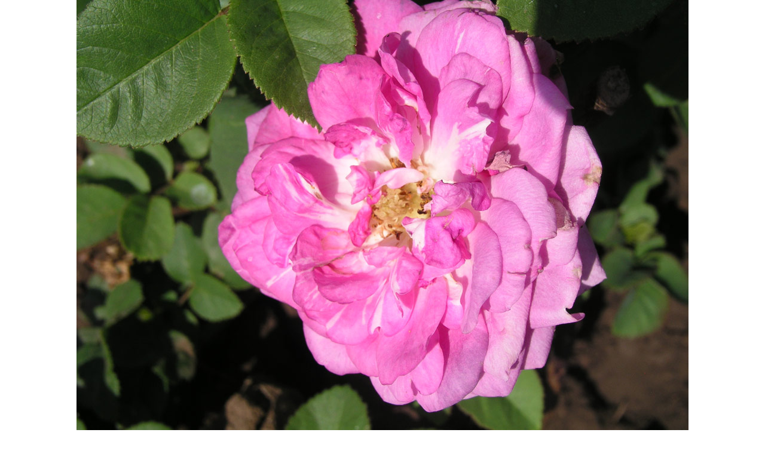

--- FILE ---
content_type: text/html;charset=UTF-8
request_url: http://ruze.wi.cz/fotogalerie/aurelia-liffa-2.html
body_size: 1536
content:
<!DOCTYPE html>
<html lang="cs">
<head>
<meta http-equiv="Content-Type" content="text/html; charset=utf-8" />
<meta name="description" content="Fotografie růže Aurelia Liffa ze skupiny sadových růží. Šlechtitel Geschwind vyšlechtil tuto růži v roce 1886 na Slovensku. 2. fotografie vyfocena 21.6.08 v Rajhradě." />
<link rel="stylesheet" type="text/css" href="../foto.css" />
<title>Aurelia Liffa (Geschwind) - 2. fotografie</title></head>
<body>
<script type="text/javascript">

  var _gaq = _gaq || [];
  _gaq.push(['_setAccount', 'UA-18364152-2']);
  _gaq.push(['_trackPageview']);

  (function() {
    var ga = document.createElement('script'); ga.type = 'text/javascript'; ga.async = true;
    ga.src = ('https:' == document.location.protocol ? 'https://ssl' : 'http://www') + '.google-analytics.com/ga.js';
    var s = document.getElementsByTagName('script')[0]; s.parentNode.insertBefore(ga, s);
  })();

</script>
<div><a href="../cs/aurelia-liffa.html"><img src="../ruze-1024/aurelia-liffa-2.jpg" id="prvek" alt="růže Aurelia Liffa" title="kliknutim přejdi zpět" /></a><br/><span><a href="../fotogalerie/aurelia-liffa-1.html"><img src="../ikony/predchozi.gif" alt="předchozí" title="předchozí" class="sipka" /></a><a href="../fotogalerie/aurelia-liffa-3.html"><img src="../ikony/dalsi.gif" alt="další" title="dalsi" class="sipka" /></a></span>
</div>
<div><img src="http://c1.navrcholu.cz/hit?site=91063;t=b14;ref=;jss=0" alt="NAVRCHOLU.cz" id="navrcholu" /></div>
</body>
</html>


--- FILE ---
content_type: text/css
request_url: http://ruze.wi.cz/foto.css
body_size: 309
content:
#prvek {
max-height: 768px;
height:100%;
_height: expression(document.body.clientHeight > 768? "768px" : "100%" );
}
img{border:0}
#navrcholu {border:0;width:1px;height:1px;visibility:hidden}

body{margin: 0px; padding: 0px;text-align:center;}

.sipka {border:0}
span{position:relative;top:-30px}
